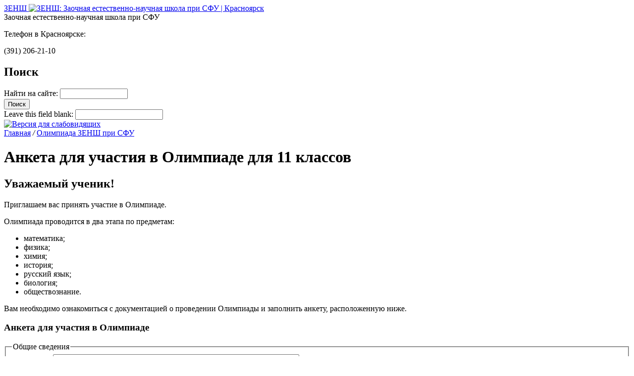

--- FILE ---
content_type: text/html; charset=utf-8
request_url: http://zensh.ru/anketa-olimpiada-dlya-11-klassov
body_size: 54385
content:
<!DOCTYPE html PUBLIC "-//W3C//DTD XHTML 1.0 Transitional//EN" "http://www.w3.org/TR/xhtml1/DTD/xhtml1-transitional.dtd">
<html>
<head>
<meta http-equiv="Content-Type" content="text/html; charset=utf-8" />
	<meta http-equiv="Content-Type" content="text/html; charset=utf-8" />
<link rel="shortcut icon" href="/sites/all/themes/zensh_20/favicon.ico" type="image/x-icon" />
<meta name="keywords" content="дополнительное образование,подготовительные курсы,заочные курсы,очные курсы,подготовка к поступлению в ВУЗ,подготовка к ЕГЭ,курсы подготовки к ЕГЭ" />
<meta name="copyright" content="ЗЕНШ при СФУ: заочная естественно-научная школа при Сибирском федеральном университете" />
	<title>Анкета для участия в Олимпиаде для 11 классов | ЗЕНШ: Заочная естественно-научная школа при СФУ | Красноярск</title>
	<meta property="og:image" content="/zensh_thumbnail.jpg" />
	<meta name="viewport" content="initial-scale=1, maximum-scale=1, width=device-width">
	<link type="text/css" rel="stylesheet" media="all" href="/modules/node/node.css?h" />
<link type="text/css" rel="stylesheet" media="all" href="/modules/system/defaults.css?h" />
<link type="text/css" rel="stylesheet" media="all" href="/modules/system/system.css?h" />
<link type="text/css" rel="stylesheet" media="all" href="/modules/system/system-menus.css?h" />
<link type="text/css" rel="stylesheet" media="all" href="/modules/user/user.css?h" />
<link type="text/css" rel="stylesheet" media="all" href="/sites/all/modules/cck/theme/content-module.css?h" />
<link type="text/css" rel="stylesheet" media="all" href="/sites/all/modules/filefield/filefield.css?h" />
<link type="text/css" rel="stylesheet" media="all" href="/sites/all/modules/upload_element/upload_element.css?h" />
<link type="text/css" rel="stylesheet" media="all" href="/modules/forum/forum.css?h" />
<link type="text/css" rel="stylesheet" media="all" href="/sites/all/modules/cck/modules/fieldgroup/fieldgroup.css?h" />
<link type="text/css" rel="stylesheet" media="all" href="/sites/all/modules/views/css/views.css?h" />
<link type="text/css" rel="stylesheet" media="all" href="/sites/all/modules/honeypot/css/honeypot.css?h" />
<link type="text/css" rel="stylesheet" media="all" href="/modules/webform/css/webform.css?h" />
<link type="text/css" rel="stylesheet" media="all" href="/sites/all/themes/zensh_20/styles/reset.css?h" />
<link type="text/css" rel="stylesheet" media="all" href="/sites/all/themes/zensh_20/styles/boostrap-grid.css?h" />
<link type="text/css" rel="stylesheet" media="all" href="/sites/all/themes/zensh_20/styles/style.css?h" />
<link type="text/css" rel="stylesheet" media="all" href="/sites/all/themes/zensh_20/js/a11y/css/bvi.min.css?h" />
	<script type="text/javascript" src="/misc/jquery.js?h"></script>
<script type="text/javascript" src="/misc/drupal.js?h"></script>
<script type="text/javascript" src="/sites/default/files/languages/ru_c9244c03bb8af0f8ac07f1f36d617b27.js?h"></script>
<script type="text/javascript" src="/modules/webform/js/webform.js?h"></script>
<script type="text/javascript" src="/misc/textarea.js?h"></script>
<script type="text/javascript" src="/sites/all/themes/zensh_20/js/jquery-1.8.js?h"></script>
<script type="text/javascript" src="/sites/all/themes/zensh_20/js/jquery-1.8-adapter.js?h"></script>
<script type="text/javascript" src="/sites/all/themes/zensh_20/js/script.js?h"></script>
<script type="text/javascript" src="/sites/all/themes/zensh_20/js/a11y/js/js.cookie.min.js?h"></script>
<script type="text/javascript" src="/sites/all/themes/zensh_20/js/a11y/js/bvi-init.js?h"></script>
<script type="text/javascript" src="/sites/all/themes/zensh_20/js/a11y/js/bvi.js?h"></script>
<script type="text/javascript">
<!--//--><![CDATA[//><!--
jQuery.extend(Drupal.settings, { "basePath": "/" });
//--><!]]>
</script>
	<script type="text/javascript"> </script>
	<!--[if lt IE 7]><link rel="stylesheet" href="/sites/all/themes/zensh_20/styles/ie6.css" /><![endif]-->
	<!--[if lt IE 8]><link rel="stylesheet" href="/sites/all/themes/zensh_20/styles/ie7.css" /><![endif]-->
</head>
<body class="bootstrap-wrapper">
	<div class="bvi-body">
		<div class="b-header">
			<div class="b-container container-fluid">
				<div class="row">
				<div class="col-lg-5 col-md-5 b-header__logo">
					<div class="b-hamburger"></div>
					<div class="b-logo">
						<a class="b-logo__img" href="/" title="ЗЕНШ: Заочная естественно-научная школа при СФУ | Красноярск">
							ЗЕНШ
							<img src="/sites/all/themes/zensh_20/i/logo.jpg" alt="ЗЕНШ: Заочная естественно-научная школа при СФУ | Красноярск">
						</a>
						<div class="b-logo__text">Заочная <span class="nowrap">естественно-научная школа</span> при&nbsp;СФУ</div>
					</div>
				</div>
				<div class="col-lg-3 col-md-3 col-sm-6 b-header__phone">
					<p class="phone_title">Телефон в Красноярске:</p>
					<p class="phone"><span>(391)</span> 206-21-10</p>
				</div>
				<div class="col-lg-4 col-md-4 col-sm-6 b-header__search">
					<div class="block block-search" id="block-search-0">
	<h2 class="title">Поиск</h2>	<div class="content"><form action="/anketa-olimpiada-dlya-11-klassov"  accept-charset="UTF-8" method="post" id="search-block-form">
<div><div class="container-inline">
  <div class="form-item" id="edit-search-block-form-1-wrapper">
 <label for="edit-search-block-form-1">Найти на сайте: </label>
 <input type="text" maxlength="128" name="search_block_form" id="edit-search-block-form-1" size="15" value="" title="Введите искомые термины." class="form-text" />
</div>
<input type="submit" name="op" id="edit-submit-1" value="Поиск"  class="form-submit" />
<div class="honeypot-textfield"><div class="form-item" id="edit-url-1-wrapper">
 <label for="edit-url-1">Leave this field blank: </label>
 <input type="text" maxlength="128" name="url" id="edit-url-1" size="20" value="" class="form-text" />
</div>
</div><input type="hidden" name="form_build_id" id="form-94d0f6f68cbc6a5c4a07613bbc4aa974" value="form-94d0f6f68cbc6a5c4a07613bbc4aa974"  />
<input type="hidden" name="form_id" id="edit-search-block-form" value="search_block_form"  />
<input type="hidden" name="honeypot_time" id="edit-honeypot-time-1" value="1769339110"  />
</div>

</div></form>
</div>
 </div>
					<a href="#" class="bvi-open" title="Версия для слабовидящих">
						<img src="/sites/all/themes/zensh_20/i/eye.jpg" alt="Версия для слабовидящих">
					</a>
				</div>
				</div>
			</div>
		</div>
		<div class="b-body b-body_w">
			<div class="b-container container-fluid dashed_top">
				<div class="row">
				<div class="col-lg-8">
					<div class="breadcrumb"><a href="/">Главная</a> <i>/</i>  <a href="http://zensh.ru/olimpiada-zensh-pri-sfu" title="">Олимпиада ЗЕНШ при СФУ</a></div>					<h1 class="title">Анкета для участия в Олимпиаде для 11 классов</h1>
					<div class="tabs"></div>
															  <div class="node node-webform">
                <div class="content"><h2>Уважаемый ученик!</h2><p>Приглашаем вас принять участие в Олимпиаде.</p><p>Олимпиада проводится в два этапа по предметам:</p><ul><li>математика;&nbsp;</li><li>физика;</li><li>химия;</li><li>история;</li><li>русский язык;</li><li>биология;</li><li>обществознание.</li></ul><p>Вам необходимо ознакомиться с документацией о проведении Олимпиады и заполнить анкету, расположенную ниже.</p><h3>Анкета для участия в Олимпиаде</h3>

<script>
$(document).ready(function () {
    var $cityInput = $('#edit-submitted-domashniy-adres-i-telefony-naselennyy-punkt'),
        $cityBlock = $('#webform-component-domashniy-adres-i-telefony--naselennyy-punkt'),
        $cityOtherBlock = $('#webform-component-domashniy-adres-i-telefony--naselyonnyy-punkt-drugoe'),
        $cityOtherInput = $('#edit-submitted-domashniy-adres-i-telefony-naselyonnyy-punkt-drugoe');

    function controlCityVisibility() {
        if($cityInput.val() === "0") {
            $cityOtherBlock.show();
            $cityOtherInput.val('');
            $cityOtherInput.attr('required', 'required');
        }
        else {
            if($cityInput.val()) {
                $cityOtherInput.val($cityInput.find('option[value=' + $cityInput.val() + ']').text());
            }
            $cityOtherBlock.hide();
            $cityOtherInput.removeAttr('required');
        }
    }

    $cityInput.change(controlCityVisibility).trigger('change');

    $cityBlock.parents('form:first()').find('input.required,textarea.required,select.required').attr('required','required');
});
</script><form action="/anketa-olimpiada-dlya-11-klassov"  accept-charset="UTF-8" method="post" id="webform-client-form-679" class="webform-client-form" enctype="multipart/form-data">
<div><fieldset class="webform-component-fieldset" id="webform-component-obshchie-svedeniya"><legend>Общие сведения</legend><div class="webform-component webform-component-textfield" id="webform-component-obshchie-svedeniya--familiya"><div class="form-item" id="edit-submitted-obshchie-svedeniya-familiya-wrapper">
 <label for="edit-submitted-obshchie-svedeniya-familiya">Фамилия: <span class="form-required" title="Обязательно для заполнения.">*</span></label>
 <input type="text" maxlength="128" name="submitted[obshchie_svedeniya][familiya]" id="edit-submitted-obshchie-svedeniya-familiya" size="60" value="" class="form-text required" />
</div>
</div><div class="webform-component webform-component-textfield" id="webform-component-obshchie-svedeniya--imya"><div class="form-item" id="edit-submitted-obshchie-svedeniya-imya-wrapper">
 <label for="edit-submitted-obshchie-svedeniya-imya">Имя: <span class="form-required" title="Обязательно для заполнения.">*</span></label>
 <input type="text" maxlength="128" name="submitted[obshchie_svedeniya][imya]" id="edit-submitted-obshchie-svedeniya-imya" size="60" value="" class="form-text required" />
</div>
</div><div class="webform-component webform-component-textfield" id="webform-component-obshchie-svedeniya--otchestvo"><div class="form-item" id="edit-submitted-obshchie-svedeniya-otchestvo-wrapper">
 <label for="edit-submitted-obshchie-svedeniya-otchestvo">Отчество: <span class="form-required" title="Обязательно для заполнения.">*</span></label>
 <input type="text" maxlength="128" name="submitted[obshchie_svedeniya][otchestvo]" id="edit-submitted-obshchie-svedeniya-otchestvo" size="60" value="" class="form-text required" />
</div>
</div><div class="webform-component webform-component-radios" id="webform-component-obshchie-svedeniya--pol"><div class="form-item">
 <label>Пол: <span class="form-required" title="Обязательно для заполнения.">*</span></label>
 <div class="form-radios"><div class="form-item" id="edit-submitted-obshchie-svedeniya-pol-1-wrapper">
 <label class="option" for="edit-submitted-obshchie-svedeniya-pol-1"><input type="radio" id="edit-submitted-obshchie-svedeniya-pol-1" name="submitted[obshchie_svedeniya][pol]" value="1"  checked="checked"  class="form-radio" /> Мужской</label>
</div>
<div class="form-item" id="edit-submitted-obshchie-svedeniya-pol-2-wrapper">
 <label class="option" for="edit-submitted-obshchie-svedeniya-pol-2"><input type="radio" id="edit-submitted-obshchie-svedeniya-pol-2" name="submitted[obshchie_svedeniya][pol]" value="2"   class="form-radio" /> Женский</label>
</div>
</div>
</div>
</div><div class="webform-component webform-component-textfield" id="webform-component-obshchie-svedeniya--e-mail"><div class="form-item" id="edit-submitted-obshchie-svedeniya-e-mail-wrapper">
 <label for="edit-submitted-obshchie-svedeniya-e-mail">E-mail: <span class="form-required" title="Обязательно для заполнения.">*</span></label>
 <input type="text" maxlength="128" name="submitted[obshchie_svedeniya][e_mail]" id="edit-submitted-obshchie-svedeniya-e-mail" size="60" value="" class="form-text required" />
</div>
</div></fieldset>
<fieldset class="webform-component-fieldset" id="webform-component-pasportnye-dannye"><legend>Паспортные данные</legend><div class="webform-component webform-component-textfield" id="webform-component-pasportnye-dannye--seriya"><div class="form-item" id="edit-submitted-pasportnye-dannye-seriya-wrapper">
 <label for="edit-submitted-pasportnye-dannye-seriya">Серия: <span class="form-required" title="Обязательно для заполнения.">*</span></label>
 <input type="text" maxlength="128" name="submitted[pasportnye_dannye][seriya]" id="edit-submitted-pasportnye-dannye-seriya" size="60" value="" class="form-text required" />
</div>
</div><div class="webform-component webform-component-textfield" id="webform-component-pasportnye-dannye--nomer"><div class="form-item" id="edit-submitted-pasportnye-dannye-nomer-wrapper">
 <label for="edit-submitted-pasportnye-dannye-nomer">Номер: <span class="form-required" title="Обязательно для заполнения.">*</span></label>
 <input type="text" maxlength="128" name="submitted[pasportnye_dannye][nomer]" id="edit-submitted-pasportnye-dannye-nomer" size="60" value="" class="form-text required" />
</div>
</div></fieldset>
<fieldset class="webform-component-fieldset" id="webform-component-domashniy-adres-i-telefony"><legend>Домашний адрес и телефоны</legend><div class="webform-component webform-component-textfield" id="webform-component-domashniy-adres-i-telefony--indeks"><div class="form-item" id="edit-submitted-domashniy-adres-i-telefony-indeks-wrapper">
 <label for="edit-submitted-domashniy-adres-i-telefony-indeks">Индекс: <span class="form-required" title="Обязательно для заполнения.">*</span></label>
 <input type="text" maxlength="128" name="submitted[domashniy_adres_i_telefony][indeks]" id="edit-submitted-domashniy-adres-i-telefony-indeks" size="60" value="" class="form-text required" />
</div>
</div><div class="webform-component webform-component-select" id="webform-component-domashniy-adres-i-telefony--naselennyy-punkt"><div class="form-item" id="edit-submitted-domashniy-adres-i-telefony-naselennyy-punkt-wrapper">
 <label for="edit-submitted-domashniy-adres-i-telefony-naselennyy-punkt">Населённый пункт: <span class="form-required" title="Обязательно для заполнения.">*</span></label>
 <select name="submitted[domashniy_adres_i_telefony][naselennyy_punkt]" class="form-select required" id="edit-submitted-domashniy-adres-i-telefony-naselennyy-punkt" ><option value="" selected="selected">- Выберите -</option><option value="1">Красноярск</option><option value="2">Артёмовск</option><option value="3">Ачинск</option><option value="4">Боготол</option><option value="5">Бородино</option><option value="6">Дивногорск</option><option value="7">Дудинка</option><option value="8">Енисейск</option><option value="9">Железногорск</option><option value="10">Заозёрный</option><option value="11">Зеленогорск</option><option value="12">Игарка</option><option value="13">Иланский</option><option value="14">Канск</option><option value="15">Кодинск</option><option value="16">Лесосибирск</option><option value="17">Минусинск</option><option value="18">Назарово</option><option value="19">Норильск</option><option value="20">Солнечный</option><option value="21">Сосновоборск</option><option value="22">Уяр</option><option value="23">Ужур</option><option value="24">Шарыпово</option><option value="0">Другое</option></select>
 <div class="description"><p><p>Если вашего населённого пункта нет в списке, укажите «Другое».</p>
</p></div>
</div>
</div><div class="webform-component webform-component-textfield" id="webform-component-domashniy-adres-i-telefony--naselyonnyy-punkt-drugoe"><div class="form-item" id="edit-submitted-domashniy-adres-i-telefony-naselyonnyy-punkt-drugoe-wrapper">
 <label for="edit-submitted-domashniy-adres-i-telefony-naselyonnyy-punkt-drugoe">Населённый пункт (другое): </label>
 <input type="text" maxlength="128" name="submitted[domashniy_adres_i_telefony][naselyonnyy_punkt_drugoe]" id="edit-submitted-domashniy-adres-i-telefony-naselyonnyy-punkt-drugoe" size="60" value="" class="form-text" />
</div>
</div><div class="webform-component webform-component-textarea" id="webform-component-domashniy-adres-i-telefony--adres"><div class="form-item" id="edit-submitted-domashniy-adres-i-telefony-adres-wrapper">
 <label for="edit-submitted-domashniy-adres-i-telefony-adres">Адрес: <span class="form-required" title="Обязательно для заполнения.">*</span></label>
 <textarea cols="60" rows="5" name="submitted[domashniy_adres_i_telefony][adres]" id="edit-submitted-domashniy-adres-i-telefony-adres"  class="form-textarea resizable required"></textarea>
 <div class="description"><p><p>Улица, дом (строение) и номер квартиры</p>
</p></div>
</div>
</div><div class="webform-component webform-component-textfield" id="webform-component-domashniy-adres-i-telefony--kontaktnyy-telefon"><div class="form-item" id="edit-submitted-domashniy-adres-i-telefony-kontaktnyy-telefon-wrapper">
 <label for="edit-submitted-domashniy-adres-i-telefony-kontaktnyy-telefon">Контактный телефон: <span class="form-required" title="Обязательно для заполнения.">*</span></label>
 <input type="text" maxlength="128" name="submitted[domashniy_adres_i_telefony][kontaktnyy_telefon]" id="edit-submitted-domashniy-adres-i-telefony-kontaktnyy-telefon" size="60" value="" class="form-text required" />
 <div class="description"><p><p>В формате (908) 413-12-23</p>
</p></div>
</div>
</div><div class="webform-component webform-component-textfield" id="webform-component-domashniy-adres-i-telefony--kontaktnyy-telefon-roditel"><div class="form-item" id="edit-submitted-domashniy-adres-i-telefony-kontaktnyy-telefon-roditel-wrapper">
 <label for="edit-submitted-domashniy-adres-i-telefony-kontaktnyy-telefon-roditel">Контактный телефон одного из родителей: <span class="form-required" title="Обязательно для заполнения.">*</span></label>
 <input type="text" maxlength="128" name="submitted[domashniy_adres_i_telefony][kontaktnyy_telefon_roditel]" id="edit-submitted-domashniy-adres-i-telefony-kontaktnyy-telefon-roditel" size="60" value="" class="form-text required" />
 <div class="description"><p><p>В формате (908) 413-12-23</p>
</p></div>
</div>
</div></fieldset>
<fieldset class="webform-component-fieldset" id="webform-component-svedeniya-ob-uchyobe"><legend>Сведения об учёбе</legend><div class="webform-component webform-component-radios" id="webform-component-svedeniya-ob-uchyobe--obuchenie-v-zensh"><div class="form-item">
 <label>Обучение в ЗЕНШ: <span class="form-required" title="Обязательно для заполнения.">*</span></label>
 <div class="form-radios"><div class="form-item" id="edit-submitted-svedeniya-ob-uchyobe-obuchenie-v-zensh-1-wrapper">
 <label class="option" for="edit-submitted-svedeniya-ob-uchyobe-obuchenie-v-zensh-1"><input type="radio" id="edit-submitted-svedeniya-ob-uchyobe-obuchenie-v-zensh-1" name="submitted[svedeniya_ob_uchyobe][obuchenie_v_zensh]" value="1"   class="form-radio" /> Индивидуальное</label>
</div>
<div class="form-item" id="edit-submitted-svedeniya-ob-uchyobe-obuchenie-v-zensh-2-wrapper">
 <label class="option" for="edit-submitted-svedeniya-ob-uchyobe-obuchenie-v-zensh-2"><input type="radio" id="edit-submitted-svedeniya-ob-uchyobe-obuchenie-v-zensh-2" name="submitted[svedeniya_ob_uchyobe][obuchenie_v_zensh]" value="2"   class="form-radio" /> Коллективное</label>
</div>
</div>
</div>
</div><div class="webform-component webform-component-textfield" id="webform-component-svedeniya-ob-uchyobe--familiya-uchitelya-zensh"><div class="form-item" id="edit-submitted-svedeniya-ob-uchyobe-familiya-uchitelya-zensh-wrapper">
 <label for="edit-submitted-svedeniya-ob-uchyobe-familiya-uchitelya-zensh">Фамилия учителя ЗЕНШ: </label>
 <input type="text" maxlength="128" name="submitted[svedeniya_ob_uchyobe][familiya_uchitelya_zensh]" id="edit-submitted-svedeniya-ob-uchyobe-familiya-uchitelya-zensh" size="60" value="" class="form-text" />
 <div class="description"><p><p>Если вы обучаетесь не индивидуально</p>
</p></div>
</div>
</div><div class="webform-component webform-component-radios" id="webform-component-svedeniya-ob-uchyobe--klass-v-zensh"><div class="form-item">
 <label>Класс в ЗЕНШ: <span class="form-required" title="Обязательно для заполнения.">*</span></label>
 <div class="form-radios"><div class="form-item" id="edit-submitted-svedeniya-ob-uchyobe-klass-v-zensh-1-wrapper">
 <label class="option" for="edit-submitted-svedeniya-ob-uchyobe-klass-v-zensh-1"><input type="radio" id="edit-submitted-svedeniya-ob-uchyobe-klass-v-zensh-1" name="submitted[svedeniya_ob_uchyobe][klass_v_zensh]" value="9"   class="form-radio" /> 9 класс</label>
</div>
<div class="form-item" id="edit-submitted-svedeniya-ob-uchyobe-klass-v-zensh-2-wrapper">
 <label class="option" for="edit-submitted-svedeniya-ob-uchyobe-klass-v-zensh-2"><input type="radio" id="edit-submitted-svedeniya-ob-uchyobe-klass-v-zensh-2" name="submitted[svedeniya_ob_uchyobe][klass_v_zensh]" value="10"   class="form-radio" /> 10 класс</label>
</div>
<div class="form-item" id="edit-submitted-svedeniya-ob-uchyobe-klass-v-zensh-3-wrapper">
 <label class="option" for="edit-submitted-svedeniya-ob-uchyobe-klass-v-zensh-3"><input type="radio" id="edit-submitted-svedeniya-ob-uchyobe-klass-v-zensh-3" name="submitted[svedeniya_ob_uchyobe][klass_v_zensh]" value="11"   class="form-radio" /> 11 класс</label>
</div>
</div>
</div>
</div><div class="webform-component webform-component-checkboxes" id="webform-component-svedeniya-ob-uchyobe--predmet-obucheniya-v-zensh"><div class="form-item">
 <label>Предмет обучения в ЗЕНШ: <span class="form-required" title="Обязательно для заполнения.">*</span></label>
 <div class="form-checkboxes"><div class="form-item" id="edit-submitted-svedeniya-ob-uchyobe-predmet-obucheniya-v-zensh-1-wrapper">
 <label class="option" for="edit-submitted-svedeniya-ob-uchyobe-predmet-obucheniya-v-zensh-1"><input type="checkbox" name="submitted[svedeniya_ob_uchyobe][predmet_obucheniya_v_zensh][1]" id="edit-submitted-svedeniya-ob-uchyobe-predmet-obucheniya-v-zensh-1" value="1"   class="form-checkbox" /> Математика</label>
</div>
<div class="form-item" id="edit-submitted-svedeniya-ob-uchyobe-predmet-obucheniya-v-zensh-2-wrapper">
 <label class="option" for="edit-submitted-svedeniya-ob-uchyobe-predmet-obucheniya-v-zensh-2"><input type="checkbox" name="submitted[svedeniya_ob_uchyobe][predmet_obucheniya_v_zensh][2]" id="edit-submitted-svedeniya-ob-uchyobe-predmet-obucheniya-v-zensh-2" value="2"   class="form-checkbox" /> Физика</label>
</div>
<div class="form-item" id="edit-submitted-svedeniya-ob-uchyobe-predmet-obucheniya-v-zensh-3-wrapper">
 <label class="option" for="edit-submitted-svedeniya-ob-uchyobe-predmet-obucheniya-v-zensh-3"><input type="checkbox" name="submitted[svedeniya_ob_uchyobe][predmet_obucheniya_v_zensh][3]" id="edit-submitted-svedeniya-ob-uchyobe-predmet-obucheniya-v-zensh-3" value="3"   class="form-checkbox" /> Химия</label>
</div>
<div class="form-item" id="edit-submitted-svedeniya-ob-uchyobe-predmet-obucheniya-v-zensh-4-wrapper">
 <label class="option" for="edit-submitted-svedeniya-ob-uchyobe-predmet-obucheniya-v-zensh-4"><input type="checkbox" name="submitted[svedeniya_ob_uchyobe][predmet_obucheniya_v_zensh][4]" id="edit-submitted-svedeniya-ob-uchyobe-predmet-obucheniya-v-zensh-4" value="4"   class="form-checkbox" /> История</label>
</div>
<div class="form-item" id="edit-submitted-svedeniya-ob-uchyobe-predmet-obucheniya-v-zensh-5-wrapper">
 <label class="option" for="edit-submitted-svedeniya-ob-uchyobe-predmet-obucheniya-v-zensh-5"><input type="checkbox" name="submitted[svedeniya_ob_uchyobe][predmet_obucheniya_v_zensh][5]" id="edit-submitted-svedeniya-ob-uchyobe-predmet-obucheniya-v-zensh-5" value="5"   class="form-checkbox" /> Биология</label>
</div>
<div class="form-item" id="edit-submitted-svedeniya-ob-uchyobe-predmet-obucheniya-v-zensh-6-wrapper">
 <label class="option" for="edit-submitted-svedeniya-ob-uchyobe-predmet-obucheniya-v-zensh-6"><input type="checkbox" name="submitted[svedeniya_ob_uchyobe][predmet_obucheniya_v_zensh][6]" id="edit-submitted-svedeniya-ob-uchyobe-predmet-obucheniya-v-zensh-6" value="6"   class="form-checkbox" /> Русский язык</label>
</div>
<div class="form-item" id="edit-submitted-svedeniya-ob-uchyobe-predmet-obucheniya-v-zensh-7-wrapper">
 <label class="option" for="edit-submitted-svedeniya-ob-uchyobe-predmet-obucheniya-v-zensh-7"><input type="checkbox" name="submitted[svedeniya_ob_uchyobe][predmet_obucheniya_v_zensh][7]" id="edit-submitted-svedeniya-ob-uchyobe-predmet-obucheniya-v-zensh-7" value="7"   class="form-checkbox" /> Обществознание</label>
</div>
</div>
</div>
</div><div class="webform-component webform-component-textarea" id="webform-component-svedeniya-ob-uchyobe--polnyy-adres-shkoly"><div class="form-item" id="edit-submitted-svedeniya-ob-uchyobe-polnyy-adres-shkoly-wrapper">
 <label for="edit-submitted-svedeniya-ob-uchyobe-polnyy-adres-shkoly">Полный адрес школы: </label>
 <textarea cols="60" rows="5" name="submitted[svedeniya_ob_uchyobe][polnyy_adres_shkoly]" id="edit-submitted-svedeniya-ob-uchyobe-polnyy-adres-shkoly"  class="form-textarea resizable"></textarea>
 <div class="description"><p><p>Индекс, город, улица, номер здания</p>
</p></div>
</div>
</div><div class="webform-component webform-component-textfield" id="webform-component-svedeniya-ob-uchyobe--nazvanie-shkoly"><div class="form-item" id="edit-submitted-svedeniya-ob-uchyobe-nazvanie-shkoly-wrapper">
 <label for="edit-submitted-svedeniya-ob-uchyobe-nazvanie-shkoly">Название школы: </label>
 <input type="text" maxlength="128" name="submitted[svedeniya_ob_uchyobe][nazvanie_shkoly]" id="edit-submitted-svedeniya-ob-uchyobe-nazvanie-shkoly" size="60" value="" class="form-text" />
 <div class="description"><p><p>Вид школы (средняя, гимназия, лицей и т. д.), номер</p>
</p></div>
</div>
</div></fieldset>
<fieldset class="webform-component-fieldset" id="webform-component-uchastie-v-olimpiade"><legend>Участие в Олимпиаде</legend><div class="webform-component webform-component-checkboxes" id="webform-component-uchastie-v-olimpiade--predmet"><div class="form-item">
 <label>Предмет: <span class="form-required" title="Обязательно для заполнения.">*</span></label>
 <div class="form-checkboxes"><div class="form-item" id="edit-submitted-uchastie-v-olimpiade-predmet-1-wrapper">
 <label class="option" for="edit-submitted-uchastie-v-olimpiade-predmet-1"><input type="checkbox" name="submitted[uchastie_v_olimpiade][predmet][1]" id="edit-submitted-uchastie-v-olimpiade-predmet-1" value="1"   class="form-checkbox" /> Математика</label>
</div>
<div class="form-item" id="edit-submitted-uchastie-v-olimpiade-predmet-2-wrapper">
 <label class="option" for="edit-submitted-uchastie-v-olimpiade-predmet-2"><input type="checkbox" name="submitted[uchastie_v_olimpiade][predmet][2]" id="edit-submitted-uchastie-v-olimpiade-predmet-2" value="2"   class="form-checkbox" /> Физика</label>
</div>
<div class="form-item" id="edit-submitted-uchastie-v-olimpiade-predmet-3-wrapper">
 <label class="option" for="edit-submitted-uchastie-v-olimpiade-predmet-3"><input type="checkbox" name="submitted[uchastie_v_olimpiade][predmet][3]" id="edit-submitted-uchastie-v-olimpiade-predmet-3" value="3"   class="form-checkbox" /> Химия</label>
</div>
<div class="form-item" id="edit-submitted-uchastie-v-olimpiade-predmet-4-wrapper">
 <label class="option" for="edit-submitted-uchastie-v-olimpiade-predmet-4"><input type="checkbox" name="submitted[uchastie_v_olimpiade][predmet][4]" id="edit-submitted-uchastie-v-olimpiade-predmet-4" value="4"   class="form-checkbox" /> История</label>
</div>
<div class="form-item" id="edit-submitted-uchastie-v-olimpiade-predmet-5-wrapper">
 <label class="option" for="edit-submitted-uchastie-v-olimpiade-predmet-5"><input type="checkbox" name="submitted[uchastie_v_olimpiade][predmet][5]" id="edit-submitted-uchastie-v-olimpiade-predmet-5" value="5"   class="form-checkbox" /> Биология</label>
</div>
<div class="form-item" id="edit-submitted-uchastie-v-olimpiade-predmet-6-wrapper">
 <label class="option" for="edit-submitted-uchastie-v-olimpiade-predmet-6"><input type="checkbox" name="submitted[uchastie_v_olimpiade][predmet][6]" id="edit-submitted-uchastie-v-olimpiade-predmet-6" value="6"   class="form-checkbox" /> Русский язык</label>
</div>
<div class="form-item" id="edit-submitted-uchastie-v-olimpiade-predmet-7-wrapper">
 <label class="option" for="edit-submitted-uchastie-v-olimpiade-predmet-7"><input type="checkbox" name="submitted[uchastie_v_olimpiade][predmet][7]" id="edit-submitted-uchastie-v-olimpiade-predmet-7" value="7"   class="form-checkbox" /> Обществознание</label>
</div>
</div>
 <div class="description"><p><p>Можно выбрать один или несколько предметов (даже если вы не обучаетесь по этим предметам в ЗЕНШ)</p>
</p></div>
</div>
</div></fieldset>
<input type="hidden" name="details[sid]" id="edit-details-sid" value=""  />
<input type="hidden" name="details[page_num]" id="edit-details-page-num" value="1"  />
<input type="hidden" name="details[page_count]" id="edit-details-page-count" value="1"  />
<input type="hidden" name="details[finished]" id="edit-details-finished" value="0"  />
<input type="hidden" name="form_build_id" id="form-2a89fa5adf8d88bd714451d50ba3f7e6" value="form-2a89fa5adf8d88bd714451d50ba3f7e6"  />
<input type="hidden" name="form_id" id="edit-webform-client-form-679" value="webform_client_form_679"  />
<input type="hidden" name="honeypot_time" id="edit-honeypot-time" value="1769339110"  />
<div class="honeypot-textfield"><div class="form-item" id="edit-url-wrapper">
 <label for="edit-url">Leave this field blank: </label>
 <input type="text" maxlength="128" name="url" id="edit-url" size="20" value="" class="form-text" />
</div>
</div><div id="edit-actions" class="form-actions form-wrapper"><input type="submit" name="op" id="edit-submit" value="Отправить"  class="form-submit" />
</div>
</div></form>
</div>
      </div>
									</div>
							<div id="rightbar" class="col-lg-4 rightbar">
					<div class="block block-menu" id="block-menu-primary-links">
	<h2 class="title">Основное меню</h2>	<div class="content"><ul class="menu"><li class="leaf first"><a href="/news" title="Лента последних новостей">Новости</a></li>
<li class="collapsed"><a href="/svedeniya_zensh" title="сведения об образовательной организации">Сведения об образовательной организации</a></li>
<li class="leaf"><a href="/protivodeistvie-it-moshennikam" title="">Противодействие ИТ-мошенникам</a></li>
<li class="collapsed"><a href="http://zensh.ru/navigator-NEW" title="">Навигатор</a></li>
<li class="collapsed"><a href="/about" title="Цифры и факты">О школе</a></li>
<li class="leaf"><a href="/http%3A/%252Fzensh.ru/online-oplata-0" title="Онлайн-оплата">Онлайн-оплата</a></li>
<li class="leaf"><a href="/chasto-zadavaemye-voprosy-0" title="Часто задаваемые вопросы">Часто задаваемые вопросы</a></li>
<li class="expanded active-trail"><a href="http://zensh.ru/olimpiada-zensh-pri-sfu" title="">Олимпиада ЗЕНШ при СФУ</a><ul class="menu"><li class="leaf first"><a href="http://zensh.ru/registraciyauchastnikov" title="">Регистрация участников ЗЕНШ при СФУ</a></li>
<li class="leaf active-trail"><a href="/anketa-olimpiada-dlya-11-klassov" title="Анкета для участия в Олимпиаде для 11 классов" class="active">Анкета для участия</a></li>
<li class="leaf"><a href="http://zensh.ru/soglasie-na-obrabotku" title=""> Согласие на обработку персональных данных </a></li>
<li class="leaf"><a href="http://zensh.ru/pologenie-o-olimpiade" title="">Положение об Олимпиаде</a></li>
<li class="leaf"><a href="http://zensh.ru/reglament" title="">Регламент проведения Олимпиады ЗЕНШ при СФУ</a></li>
<li class="leaf last"><a href="http://zensh.ru/pamyatka-olimpiadi" title="">Памятка Олимпиады ЗЕНШ при СФУ</a></li>
</ul></li>
<li class="collapsed"><a href="/podgotovka-k-ege" title="Курсы довузовской подготовки в ЗЕНШ">Подготовка к ЕГЭ</a></li>
<li class="collapsed"><a href="/extended-education" title="Курсы дополнительного образования для школьников в ЗЕНШ">Дополнительное образование</a></li>
<li class="collapsed"><a href="/entrance" title="Поступление в ЗЕНШ">Поступление в ЗЕНШ</a></li>
<li class="leaf"><a href="/programmy-uchebnykh-kursov" title="Программы учебных курсов">Дополнительные общеразвивающие программы</a></li>
<li class="collapsed"><a href="/spravochnye-materialy" title="Справочные материалы по предметам">Методическое обеспечение</a></li>
<li class="leaf"><a href="http://zensh.ru/poleznye-ssylki" title="">Полезные ссылки</a></li>
<li class="leaf last"><a href="/forum" title="">Форум</a></li>
</ul></div>
 </div>
<div class="block block-user" id="block-user-1">
	<h2 class="title">Навигация</h2>	<div class="content"><ul class="menu"><li class="leaf first last"><a href="/usensh_education/mycourses">Мои курсы</a></li>
</ul></div>
 </div>
<div class="block block-menu" id="block-menu-menu-authorization">
	<h2 class="title">Меню авторизации</h2>	<div class="content"><ul class="menu"><li class="leaf first last"><a href="/user" title="">Войти</a></li>
</ul></div>
 </div>
					<div class="rightbar__close"></div>
				</div> <!-- right bar -->
							</div>
			</div>
		</div>
		<div class="b-body">
			<div class="b-container container-fluid">
				<div class="block block-bottom_menu" id="block-bottom_menu-0">
		<div class="content"><h2 class="b-title b-title_plate"><i class="b-title_plate__rborder">&nbsp;</i> Смотрите также другие разделы сайта</h2><div class="grid"><div class="grid__item"><h4 class="b-title"><a href="/svedeniya_zensh" title="сведения об образовательной организации">Сведения об образовательной организации</a></h4><ul><li><a href="/osnovnye_svedenia_zensh" title="Основные сведения">Основные сведения</a></li><li><a href="/struktura-i-organy-upravleniya-obrazovatelnoi-organizatsiei" title="">Структура и органы управления образовательной организацией</a></li><li><a href="/doc" title="">Документы</a></li><li><a href="/http%3A/%252Fzensh.ru/obrazovanie___zensh" title="">Образование</a></li><li><a href="/http%3A/%252Fzensh.ru/rukovodstvo__zensh_pri_sfu" title="">Руководство. Педагогический состав</a></li><li><a href="/materialno-tehnicheskoe-obespechenie" title="Материально-техническое обеспечение и оснащенность образовательного процесса">Материально-техническое обеспечение и оснащенность образовательного процесса</a></li><li><a href="/platnye_obrazovatelnye_uslugi" title="Платные образовательные услуги">Платные образовательные услуги</a></li><li><a href="/http%3A/%252Fzensh.ru/pfhd" title="">Финансово-хозяйственная деятельность</a></li><li><a href="/http%3A/%252Fzensh.ru/plan_komplekt" title="Вакантные места для приема (перевода) обучающихся">Вакантные места для приема (перевода) обучающихся</a></li><li><a href="/dostupnaya_sreda" title="Доступная среда">Доступная среда</a></li><li><a href="/mezhdunarodnoe-sotrudnichestvo" title="Международное сотрудничество">Международное сотрудничество</a></li></ul></div><div class="grid__item"><h4 class="b-title"><a href="http://zensh.ru/navigator-NEW" title="">Навигатор</a></h4><ul><li><a href="/node/add" title="">Информация для родителей</a></li></ul></div><div class="grid__item"><h4 class="b-title"><a href="/about" title="Цифры и факты">О школе</a></h4><ul><li><a href="/about/for-parents" title="Родителям о ЗЕНШ">Родителям</a></li><li><a href="/shkolnikam" title="Школьникам">Школьникам</a></li><li><a href="/about/for-teachers" title="Педагогам о ЗЕНШ">Педагогам</a></li><li><a href="/about/staff" title="">Педагогический состав</a></li><li><a href="/about/nashi-vypuskniki" title="">Наши выпускники</a></li><li><a href="/mery-po-preduprezhdeniyu-i-protivodeistviyu-korruptsii" title="Меры по предупреждению и противодействию коррупции">Антикоррупционная политика</a></li><li><a href="/otzyvy-o-zensh" title="Отзывы о ЗЕНШ">Отзывы о ЗЕНШ</a></li><li><a href="/ofitsialnaya-informatsiya-o-zensh-dokumenty" title="Официальная информация о ЗЕНШ (документы)">Официальная информация</a></li></ul></div><div class="grid__item"><h4 class="b-title"><a href="http://zensh.ru/olimpiada-zensh-pri-sfu" title="">Олимпиада ЗЕНШ при СФУ</a></h4><ul><li><a href="http://zensh.ru/rezultaty-zaklyuchitelnogo-ochnogo-etapa-olimpiady-zensh-pri-sfu" title="">Результаты заключительного очного этапа Олимпиады ЗЕНШ при СФУ</a></li><li><a href="http://zensh.ru/kriterii-opredeleniya-pobeditelei-i-prizerov-olimpiady-zensh-pri-sfu" title="">Критерии определения победителей и призеров Олимпиады ЗЕНШ при СФУ</a></li><li><a href="http://zensh.ru/registraciyauchastnikov" title="">Регистрация участников ЗЕНШ при СФУ</a></li><li><a href="http://zensh.ru/spisok-uchastnikov-zaklyuchitelnogo-ochnogo-etapa-olimpiady-zensh-pri-sfu" title="">Список участников заключительного (очного) этапа</a></li><li><a href="http://zensh.ru/grafik-provedeniya-zaklyuchitelnogo-ochnogo-etapa-olimpiady-zensh-pri-sfu" title="">График проведения заключительного (очного) этапа</a></li><li><a href="http://zensh.ru/pobediteli-i-prizery-olimpiady-zensh-pri-sfu" title="">Победители и Призеры Олимпиады ЗЕНШ при СФУ</a></li><li><a href="http://zensh.ru/otvety-otborochnogo-zaochnogo-etapa-olimpiady-zensh-pri-sfu" title="">Ответы отборочного (заочного) этапа</a></li><li><a href="/anketa-olimpiada-dlya-11-klassov" title="Анкета для участия в Олимпиаде для 11 классов" class="active">Анкета для участия</a></li><li><a href="http://zensh.ru/soglasie-na-obrabotku" title=""> Согласие на обработку персональных данных </a></li><li><a href="/about" title="">Задания и ответы очного этапа Олимпиады ЗЕНШ при СФУ 2024</a></li><li><a href="/zadaniya-i-otvety-ochnogo-etapa-olimpiady-zensh-pri-sfu-2024" title="Задания и ответы очного этапа Олимпиады ЗЕНШ при СФУ 2024">Задания и ответы очного этапа Олимпиады ЗЕНШ при СФУ 2024</a></li><li><a href="http://zensh.ru/zadaniya-i-otvety-ochnogo-etapa-olimpiady-zensh-pri-sfu-2017" title="">Задания и ответы очного этапа Олимпиады ЗЕНШ при СФУ 2017</a></li><li><a href="http://zensh.ru/pologenie-o-olimpiade" title="">Положение об Олимпиаде</a></li><li><a href="http://zensh.ru/reglament" title="">Регламент проведения Олимпиады ЗЕНШ при СФУ</a></li><li><a href="http://zensh.ru/pamyatka-olimpiadi" title="">Памятка Олимпиады ЗЕНШ при СФУ</a></li></ul></div><div class="grid__item"><h4 class="b-title"><a href="/podgotovka-k-ege" title="Курсы довузовской подготовки в ЗЕНШ">Подготовка к ЕГЭ</a></h4><ul><li><a href="/pre-university/resident" title="Очные подготовительные курсы">Очные подготовительные</a></li><li><a href="/pre-university/correspondence" title="Заочные подготовительные курсы">Заочные (по почте)</a></li><li><a href="http://www.zensh.ru/moodle/" title="Интерактивные подготовительные курсы в системе Moodle">Интерактивные (Moodle)</a></li><li><a href="/news/ekspress-kursy-zensh-pri-sfu-" title="Экспресс-курсы">Экспресс-курсы</a></li></ul></div><div class="grid__item"><h4 class="b-title"><a href="/extended-education" title="Курсы дополнительного образования для школьников в ЗЕНШ">Дополнительное образование</a></h4><ul><li><a href="/extended-education/correspondence" title="Заочные курсы дополнительного образования">Заочные (по почте)</a></li><li><a href="/extended-education/it-correspondence" title="Курсы дополнительного образования с электронной поддержкой">С электронной поддержкой</a></li><li><a href="http://www.zensh.ru/moodle/" title="Интерактивные курсы дополнительного образования в системе Moodle">Интерактивные (Moodle)</a></li><li><a href="/usensh_education/courses" title="">Список дополнительных общеразвивающих программ</a></li></ul></div><div class="grid__item"><h4 class="b-title"><a href="/entrance" title="Поступление в ЗЕНШ">Поступление в ЗЕНШ</a></h4><ul><li><a href="/entrance/pre-university" title="Поступление на подготовительные курсы в ЗЕНШ">Подготовительные курсы</a></li><li><a href="/node/add/anketa" title="Анкета ученика
Анкета учителя">Анкета ученика и учителя ЗЕНШ при СФУ</a></li><li><a href="/entrance/extended-education" title="Дополнительное образование. Поступление">Дополнительное образование</a></li><li><a href="/entrance/dopolnitelnoe-obrazovanie-platnoe" title="Дополнительное образование (платное, по предметам: история, обществознание, русский язык)">Дополнительное образование (платное, по предметам: история, обществознание, русский язык)</a></li><li><a href="/entrance/teachers" title="Как поступить в ЗЕНШ педагогам">Педагогам</a></li><li><a href="/enterance/exam" title="Вступительные задания">Вступительные задания</a></li><li><a href="/node/add/uzensh-user" title="Заполните заявку, если вы — ученик или учитель, записавшийся на курсы с электронной поддержкой">Заявка на регистрацию</a></li></ul></div><div class="grid__item"><h4 class="b-title"><a href="/spravochnye-materialy" title="Справочные материалы по предметам">Методическое обеспечение</a></h4><ul><li><a href="/biologiya-spravochnye-materialy" title="Биология. Справочные материалы">Дополнительный курс биологии, биофизики</a></li><li><a href="/matematika-spravochnye-materialy" title="Коллинеарный метод последовательных приближений: гипотеза и теории">Дополнительный курс математики</a></li><li><a href="/russkii-yazyk-spravochnye-materialy" title="Почему доступна басня?">Дополнительный курс русского языка</a></li><li><a href="/fizika-spravochnye-materialy" title="Межатомный вихрь: гипотеза и теории">Дополнительный курс физики, ТРИЗ</a></li><li><a href="/dopolnitelnyi-kurs-istorii" title="Дополнительный курс истории">Дополнительный курс истории</a></li><li><a href="/dopolnitelnyi-kurs-obshchestvoznaniya" title="Дополнительный курс обществознания">Дополнительный курс обществознания</a></li><li><a href="/khimiya" title="Дополнительный курс химии. Справочные материалы">Дополнительный курс химии</a></li></ul></div></div></div>
 </div>
			</div>
		</div>
		<div class="b-body b-body_g">
			<div class="b-body_g__line">&nbsp;</div>
			<div class="b-container container-fluid">
				<div class="block block-views" id="block-views-newsblock_horizontal-block_1">
		<div class="content"><div class="view view-newsblock-horizontal view-id-newsblock_horizontal view-display-id-block_1 view-dom-id-1">
    
  
  
      <div class="view-content">
      <div class="row">
  <div class="views-row views-row-1 views-row-odd views-row-first col-lg-3 col-md-6">
      
  <div class="views-field-created">
                <span class="field-content">7 января 2026 г.</span>
  </div>
  
  <div class="views-field-title">
                <span class="field-content"><a href="/news/07-01-2026">С Рождеством, друзья!</a></span>
  </div>
  
  <div class="views-field-teaser">
                <div class="field-content"></div>
  </div>
  </div>
  <div class="views-row views-row-2 views-row-even col-lg-3 col-md-6">
      
  <div class="views-field-created">
                <span class="field-content">30 декабря 2025 г.</span>
  </div>
  
  <div class="views-field-title">
                <span class="field-content"><a href="/news/s-novym-2026">С НОВЫМ 2026 ГОДОМ!!!</a></span>
  </div>
  
  <div class="views-field-teaser">
                <div class="field-content"></div>
  </div>
  </div>
  <div class="views-row views-row-3 views-row-odd col-lg-3 col-md-6">
      
  <div class="views-field-created">
                <span class="field-content">8 декабря 2025 г.</span>
  </div>
  
  <div class="views-field-title">
                <span class="field-content"><a href="/http%3A/%252Fzensh.ru/news/max-08-12-2025">Число пользователей платформы MAХ достигло 75 миллионов</a></span>
  </div>
  
  <div class="views-field-teaser">
                <div class="field-content">
&quot;В Max зарегистрировались 75 миллионов пользователей.
</div>
  </div>
  </div>
  <div class="views-row views-row-4 views-row-even views-row-last col-lg-3 col-md-6">
      
  <div class="views-field-created">
                <span class="field-content">1 декабря 2025 г.</span>
  </div>
  
  <div class="views-field-title">
                <span class="field-content"><a href="/Zensh.ru/news/max">СКАЧИВАЙ МАХ</a></span>
  </div>
  
  <div class="views-field-teaser">
                <div class="field-content">MAX — современный инструмент для общения и решения повседневных задач. Он лёгкий и быстрый. Разработчики обещают высокое качество аудио- и видеозонков, надёжные настройки приватности, бесплатную отправку «тяжежёлых» файлов до 4ГБ, сортировку чатов и каналов по папкам, а также отсутствие ограничений по длительности и количеству участников у групповых звонков. Удобно!</div>
  </div>
  </div>
</div>
    </div>
  
  
  
  
  
  
</div> </div>
 </div>
							</div>
		</div>
		<div class="b-footer">
			<div class="b-container container-fluid">
				<div class="row">
				<div class="col-lg-3 col-sm-3">
					<p>
						&copy;&nbsp;1994&mdash;2020&nbsp;<a href="/about" title="Заочная естественно-научная школа">ЗЕНШ</a><br />
<a href="/contact" title="">Контактная информация</a>											</p>
					<!--LiveInternet counter--><script type="text/javascript"><!--
					document.write("<a href='http://www.liveinternet.ru/click' "+
					"target=_blank style='display:block; display:none; margin-top:5px''><img src='//counter.yadro.ru/hit?t25.5;r"+
					escape(document.referrer)+((typeof(screen)=="undefined")?"":
					";s"+screen.width+"*"+screen.height+"*"+(screen.colorDepth?
					screen.colorDepth:screen.pixelDepth))+";u"+escape(document.URL)+
					";"+Math.random()+
					"' alt='' title='LiveInternet: показано число посетителей за"+
					" сегодня' "+
					"border='0' width='88' height='15'><\/a>")
					//--></script><!--/LiveInternet-->
				</div>
				<div class="col-lg-3 col-sm-3">
					<div class="block block-block" id="block-block-1">
		<div class="content"><p><p>660041, Красноярск,<br />
пр. Свободный, 79, ауд. 11–09<br />
т. (391) 206–21–10</p>
</p></div>
 </div>
				</div>
				<div class="col-lg-3 col-sm-6">
					<p>Краевая программа &laquo;<a href="http://krastalant.ru/" title="Краевая программа &laquo;Одаренные дети Красноярья&raquo;" target="_blank" rel="nofollow">Одаренные дети Красноярья</a>&raquo;</p>
					<p>Сайт <a href="http://xn--80abucjiibhv9a.xn--p1ai/" title="Министерство образования и науки РФ" target="_blank" rel="nofollow">Министерства образования и науки  РФ</a></p>
					<p>Сайт <a href="http://krao.ru/" title="Министерство образования и науки Красноярского края" target="_blank" rel="nofollow">Министерства образования и науки Красноярского края</a></p>
				</div>
				<div class="col-lg-3 col-sm-6">
					<p>
						<a href="https://andrey.dev" title="Андрей Матвеев: веб-разработчик" target="_blank">Андрей Матвеев</a> <sup>2011</sup> &mdash; проектирование и&nbsp;разработка сайта
					</p>
				</div>
				</div>
			</div>
		</div>
	</div>
	
	<!-- Yandex.Metrika counter -->
	<script type="text/javascript">
	(function (d, w, c) {
		(w[c] = w[c] || []).push(function() {
			try {
				w.yaCounter9804052 = new Ya.Metrika({id:9804052, enableAll: true});
			} catch(e) {}
		});

		var n = d.getElementsByTagName("script")[0],
			s = d.createElement("script"),
			f = function () { n.parentNode.insertBefore(s, n); };
		s.type = "text/javascript";
		s.async = true;
		s.src = (d.location.protocol == "https:" ? "https:" : "http:") + "//mc.yandex.ru/metrika/watch.js";

		if (w.opera == "[object Opera]") {
			d.addEventListener("DOMContentLoaded", f);
		} else { f(); }
	})(document, window, "yandex_metrika_callbacks");
	</script>
	<noscript><div><img src="//mc.yandex.ru/watch/9804052" style="position:absolute; left:-9999px;" alt="" /></div></noscript>
	<!-- /Yandex.Metrika counter -->
</body>
</html>
